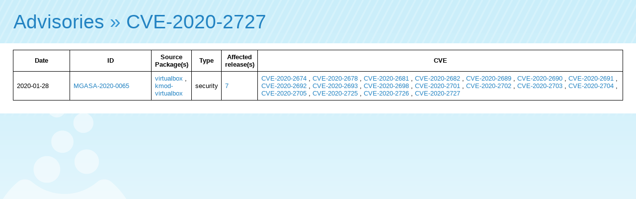

--- FILE ---
content_type: text/html; charset=UTF-8
request_url: https://advisories.mageia.org/CVE-2020-2727.html
body_size: 912
content:
<html>
    <head>
        <meta http-equiv="Content-Type" content="text/html; charset=UTF-8">
        <title>CVE-2020-2727</title><link rel="icon" type="image/png" href="//advisories.mageia.org/static/favicon.png">
<link rel="stylesheet" type="text/css" href="//static.mageia.org/g/style/all.css">
<link rel="stylesheet" type="text/css" href="//nav.mageia.org/css/">
<link rel="stylesheet" type="text/css" href="//advisories.mageia.org/static/advisories.css">
    </head>
    <body><header class='support' id='hmgn'></header>
<script src="//static.mageia.org/g/js/jquery-1.10.1.min.js"></script>
<script>
        $("#hmgn").load("//nav.mageia.org/html/").delay(10).slideDown();
</script>
        <h1 id='mgnavt'><a href="index.html">Advisories</a> » <a href="https://cve.mitre.org/cgi-bin/cvename.cgi?name=CVE-2020-2727">CVE-2020-2727</a></h1>

        <div class='content'>
                    <table border='0'>
            <tr>
                <th>
                    Date
                </th>
                <th>
                    ID
                </th>
                <th>
                    Source Package(s)
                </th>
                <th>
                    Type
                </th>
                <th>
                    Affected release(s)
                </th>
                <th>
                    CVE
                </th>
            </tr>

            
            <tr>
                <td width='100'>
                    2020-01-28
                </td>
                <td width='150'><a href="MGASA-2020-0065.html">MGASA-2020-0065</a></td>
                <td>
                    
                    
                    
                        
                                
                                
                                
                                        
                                        
                                        
                                        <a href="src_virtualbox.html">virtualbox</a>
                                
                                
                                
                                
                                        
                                        , 
                                        
                                        <a href="src_kmod-virtualbox.html">kmod-virtualbox</a>
                                
                                
                        
                    
                </td>
                <td>security</td>
                <td>
                    
                    
                    
                    
                    <a href="7.html">7</a>
                    
                </td>
                <td>
                    
                    
                    
                    
                    <a href="CVE-2020-2674.html">CVE-2020-2674</a>
                    
                    , 
                    
                    <a href="CVE-2020-2678.html">CVE-2020-2678</a>
                    
                    , 
                    
                    <a href="CVE-2020-2681.html">CVE-2020-2681</a>
                    
                    , 
                    
                    <a href="CVE-2020-2682.html">CVE-2020-2682</a>
                    
                    , 
                    
                    <a href="CVE-2020-2689.html">CVE-2020-2689</a>
                    
                    , 
                    
                    <a href="CVE-2020-2690.html">CVE-2020-2690</a>
                    
                    , 
                    
                    <a href="CVE-2020-2691.html">CVE-2020-2691</a>
                    
                    , 
                    
                    <a href="CVE-2020-2692.html">CVE-2020-2692</a>
                    
                    , 
                    
                    <a href="CVE-2020-2693.html">CVE-2020-2693</a>
                    
                    , 
                    
                    <a href="CVE-2020-2698.html">CVE-2020-2698</a>
                    
                    , 
                    
                    <a href="CVE-2020-2701.html">CVE-2020-2701</a>
                    
                    , 
                    
                    <a href="CVE-2020-2702.html">CVE-2020-2702</a>
                    
                    , 
                    
                    <a href="CVE-2020-2703.html">CVE-2020-2703</a>
                    
                    , 
                    
                    <a href="CVE-2020-2704.html">CVE-2020-2704</a>
                    
                    , 
                    
                    <a href="CVE-2020-2705.html">CVE-2020-2705</a>
                    
                    , 
                    
                    <a href="CVE-2020-2725.html">CVE-2020-2725</a>
                    
                    , 
                    
                    <a href="CVE-2020-2726.html">CVE-2020-2726</a>
                    
                    , 
                    
                    <a href="CVE-2020-2727.html">CVE-2020-2727</a>
                    
                </td>
            </tr>
            
        </table>

        </div>
    </body>
</html>
